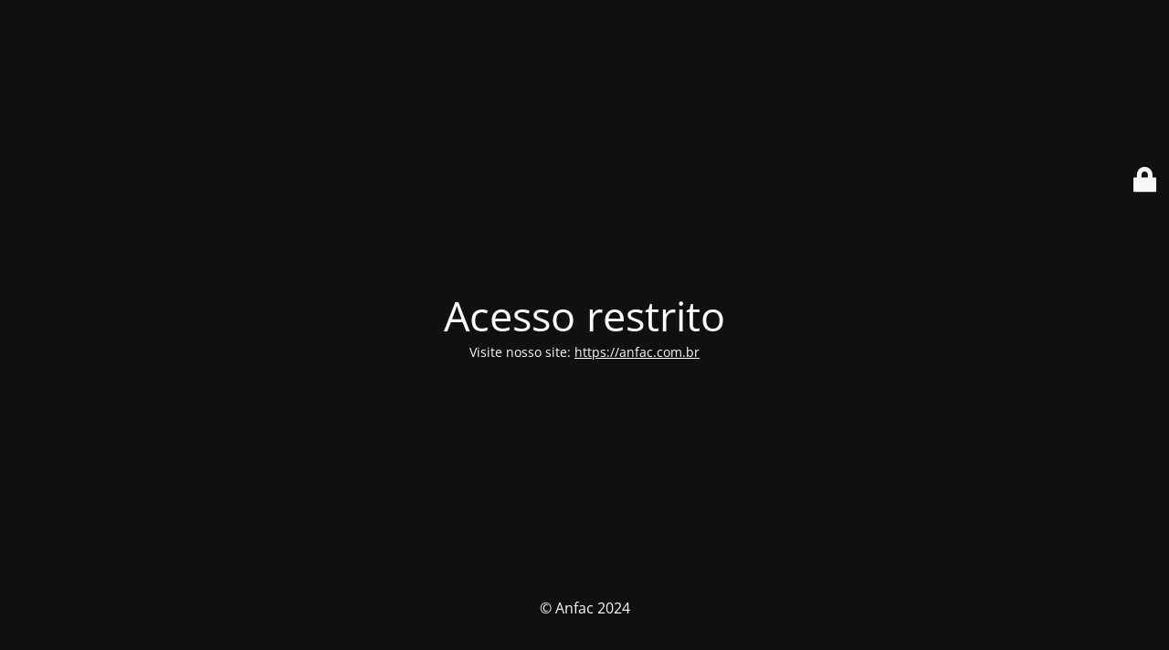

--- FILE ---
content_type: text/html; charset=UTF-8
request_url: https://congresso.anfac.com.br/golden_tulip_9/
body_size: 2171
content:
<!DOCTYPE html>
<html dir="ltr" lang="pt-BR" prefix="og: https://ogp.me/ns# fb: http://ogp.me/ns/fb#">
<head>
	<meta charset="UTF-8" />
	<title>Acesso restrito</title>		<meta name="viewport" content="width=device-width, maximum-scale=1, initial-scale=1, minimum-scale=1">
	<meta name="description" content="Eventos"/>
	<meta http-equiv="X-UA-Compatible" content="" />
	<meta property="og:site_name" content="Anfac - Eventos"/>
	<meta property="og:title" content="Acesso restrito"/>
	<meta property="og:type" content="Maintenance"/>
	<meta property="og:url" content="https://congresso.anfac.com.br"/>
	<meta property="og:description" content="Visite nosso site: https://anfac.com.br"/>
				<meta property="og:image" content="https://congresso.anfac.com.br/wp-content/uploads/2024/02/anfac-logo-horizontal.png" />
			<meta property="og:image:url" content="https://congresso.anfac.com.br/wp-content/uploads/2024/02/anfac-logo-horizontal.png"/>
			<meta property="og:image:secure_url" content="https://congresso.anfac.com.br/wp-content/uploads/2024/02/anfac-logo-horizontal.png"/>
			<meta property="og:image:type" content="png"/>
			<link rel="profile" href="http://gmpg.org/xfn/11" />
	<link rel="pingback" href="https://congresso.anfac.com.br/xmlrpc.php" />
	<link rel='stylesheet' id='mtnc-style-css' href='https://congresso.anfac.com.br/wp-content/plugins/maintenance/load/css/style.css?ver=1708997390' type='text/css' media='all' />
<link rel='stylesheet' id='mtnc-fonts-css' href='https://congresso.anfac.com.br/wp-content/plugins/maintenance/load/css/fonts.css?ver=1708997390' type='text/css' media='all' />
<style type="text/css">body {background-color: #111111}.preloader {background-color: #111111}.bg-img img, .bg-img source{-webkit-filter: blur(5px);-moz-filter: blur(5px);-o-filter: blur(5px);-ms-filter: blur(5px);filter:blur(5px);filter:progid:DXImageTransform.Microsoft.Blur(PixelRadius=5, enabled='true');}body {font-family: Open Sans; }.site-title, .preloader i, .login-form, .login-form a.lost-pass, .btn-open-login-form, .site-content, .user-content-wrapper, .user-content, footer, .maintenance a{color: #ffffff;} a.close-user-content, #mailchimp-box form input[type="submit"], .login-form input#submit.button  {border-color:#ffffff} input[type="submit"]:hover{background-color:#ffffff} input:-webkit-autofill, input:-webkit-autofill:focus{-webkit-text-fill-color:#ffffff} body &gt; .login-form-container{background-color:#111111}.btn-open-login-form{background-color:#111111}input:-webkit-autofill, input:-webkit-autofill:focus{-webkit-box-shadow:0 0 0 50px #111111 inset}input[type='submit']:hover{color:#111111} #custom-subscribe #submit-subscribe:before{background-color:#111111} </style>		<!--[if IE]>
	<style type="text/css">

	</style>
	<script type="text/javascript" src="https://congresso.anfac.com.br/wp-content/plugins/maintenance/load/js/jquery.backstretch.min.js"></script>
	<![endif]-->
	<link rel="stylesheet" href="https://fonts.bunny.net/css?family=Open%20Sans:300,300italic,regular,italic,600,600italic,700,700italic,800,800italic:300"></head>

<body class="maintenance ">

<div class="main-container">
	<div class="preloader"><i class="fi-widget" aria-hidden="true"></i></div>	<div id="wrapper">
		<div class="center logotype">
			<header>
				        <div class="logo-box" rel="home">
            <img width="220" height="59" src="data:image/svg+xml,%3Csvg%20xmlns='http://www.w3.org/2000/svg'%20viewBox='0%200%20220%2059'%3E%3C/svg%3E" data-lazy-srcset="https://congresso.anfac.com.br/wp-content/uploads/2024/02/anfac-logo-horizontal.png 2x"  alt="logo" data-lazy-src="https://congresso.anfac.com.br/wp-content/uploads/2024/02/anfac-logo-horizontal.png"><noscript><img width="220" height="59" src="https://congresso.anfac.com.br/wp-content/uploads/2024/02/anfac-logo-horizontal.png" srcset="https://congresso.anfac.com.br/wp-content/uploads/2024/02/anfac-logo-horizontal.png 2x"  alt="logo"></noscript>
        </div>
    			</header>
		</div>
		<div id="content" class="site-content">
			<div class="center">
                <h2 class="heading font-center" style="font-weight:300;font-style:normal">Acesso restrito</h2><div class="description" style="font-weight:300;font-style:normal"><p>Visite nosso site: <a href="https://anfac.com.br">https://anfac.com.br</a></p>
</div>			</div>
		</div>
	</div> <!-- end wrapper -->
	<footer>
		<div class="center">
			<div style="font-weight:300;font-style:normal">© Anfac 2024</div>		</div>
	</footer>
					<picture class="bg-img">
						<img src="data:image/svg+xml,%3Csvg%20xmlns='http://www.w3.org/2000/svg'%20viewBox='0%200%200%200'%3E%3C/svg%3E" data-lazy-src="https://congresso.anfac.com.br/wp-content/uploads/2024/07/golden_tulip_8.jpg"><noscript><img src="https://congresso.anfac.com.br/wp-content/uploads/2024/07/golden_tulip_8.jpg"></noscript>
		</picture>
	</div>

	<div class="login-form-container">
		<input type="hidden" id="mtnc_login_check" name="mtnc_login_check" value="239125208f" /><input type="hidden" name="_wp_http_referer" value="/golden_tulip_9/" /><form id="login-form" class="login-form" method="post"><label>User Login</label><span class="login-error"></span><span class="licon user-icon"><input type="text" name="log" id="log" value="" size="20" class="input username" placeholder="Username" /></span><span class="picon pass-icon"><input type="password" name="pwd" id="login_password" value="" size="20" class="input password" placeholder="Password" /></span><a class="lost-pass" href="https://congresso.anfac.com.br/wp-login.php?action=lostpassword">Lost Password</a><input type="submit" class="button" name="submit" id="submit" value="Login" /><input type="hidden" name="is_custom_login" value="1" /><input type="hidden" id="mtnc_login_check" name="mtnc_login_check" value="239125208f" /><input type="hidden" name="_wp_http_referer" value="/golden_tulip_9/" /></form>		    <div id="btn-open-login-form" class="btn-open-login-form">
        <i class="fi-lock"></i>

    </div>
    <div id="btn-sound" class="btn-open-login-form sound">
        <i id="value_botton" class="fa fa-volume-off" aria-hidden="true"></i>
    </div>
    	</div>
<!--[if lte IE 10]>
<script type="text/javascript" src="https://congresso.anfac.com.br/wp-includes/js/jquery/jquery.min.js?ver=6.4.3" id="jquery_ie-js"></script>
<![endif]-->
<!--[if !IE]><!--><script type="text/javascript" src="https://congresso.anfac.com.br/wp-includes/js/jquery/jquery.min.js?ver=3.7.1" id="jquery-core-js"></script>
<script type="text/javascript" src="https://congresso.anfac.com.br/wp-includes/js/jquery/jquery-migrate.min.js?ver=3.4.1" id="jquery-migrate-js"></script>
<!--<![endif]--><script type="text/javascript" id="_frontend-js-extra">
/* <![CDATA[ */
var mtnc_front_options = {"body_bg":"https:\/\/congresso.anfac.com.br\/wp-content\/uploads\/2024\/07\/golden_tulip_8.jpg","gallery_array":[],"blur_intensity":"5","font_link":["Open Sans:300,300italic,regular,italic,600,600italic,700,700italic,800,800italic:300"]};
/* ]]> */
</script>
<script type="text/javascript" src="https://congresso.anfac.com.br/wp-content/plugins/maintenance/load/js/jquery.frontend.js?ver=1708997390" id="_frontend-js"></script>

</body>
</html>

<!-- This website is like a Rocket, isn't it? Performance optimized by WP Rocket. Learn more: https://wp-rocket.me - Debug: cached@1769030366 -->